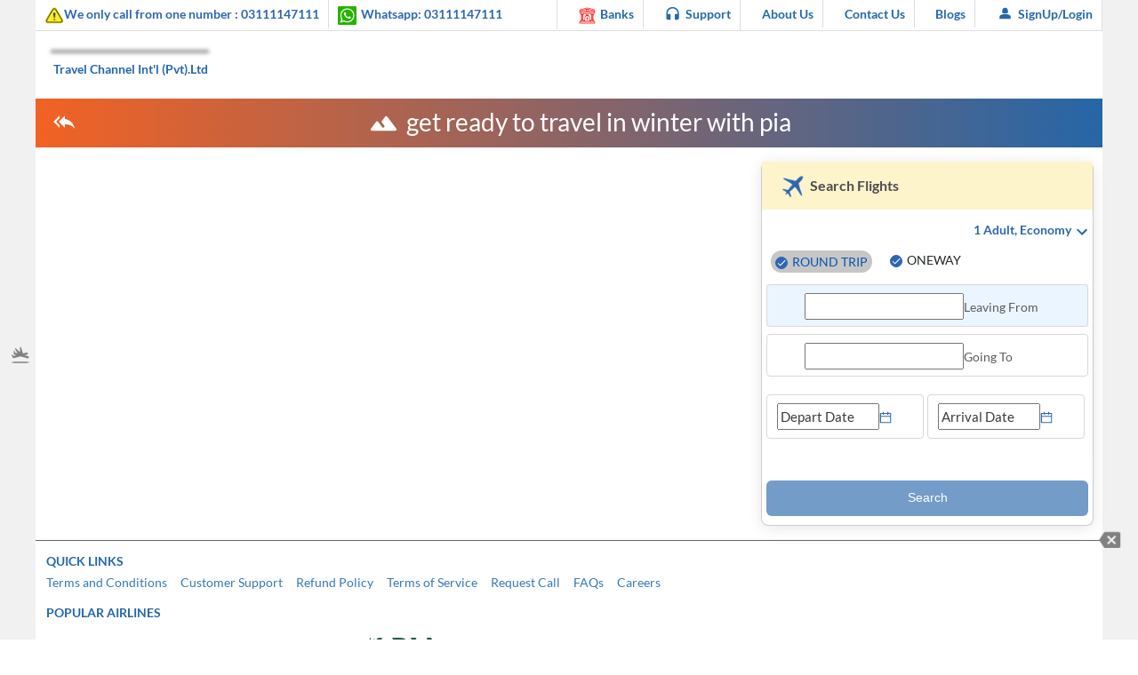

--- FILE ---
content_type: text/html; charset=UTF-8
request_url: https://www.faremakers.com/blogs/get-ready-to-travel-in-winter-with-pia
body_size: 1281
content:
<!doctype html><html lang="en"><head><meta charset="utf-8"/><link rel="icon" href="/favicon.ico"/><meta name="robots" content="index, follow"/><meta name="viewport" content="width=device-width,initial-scale=1,viewport-fit=cover"/><meta property="og:image" itemprop="image" href="/favicon.ico"/><meta name="theme-color" content="#000000"/><title>Buy Online Air Tickets & Flight Deals On Cheap Rates - Faremakers</title><meta name="keywords" content="online flight booking, book cheap flights, online booking international flights, online air tickets, international domestic flights, affordable airline tickets, online air tickets, hajj umrah packages."/><link rel="apple-touch-icon" href="/logo192.png"/><link rel="manifest" href="/manifest.json"/><meta name="msvalidate.01" content="271B1978F3CA632F459DDF6CF4CBED31"><meta name="google-site-verification" content="Ru05cgRIAaLxmfya-tzt-dIPub6yPsop-5c6_LrPR9g"><meta name="facebook-domain-verification" content="2jftg3givsc1mm4gr5a4x1iis3e9nz"><script>!function(e,t,a,n){e[n]=e[n]||[],e[n].push({"gtm.start":(new Date).getTime(),event:"gtm.js"});var g=t.getElementsByTagName(a)[0],m=t.createElement(a);m.async=!0,m.src="https://www.googletagmanager.com/gtm.js?id=GTM-N4XK6FP",g.parentNode.insertBefore(m,g)}(window,document,"script","dataLayer")</script><script type="application/ld+json">{
        "@context": "https://schema.org",
        "@type": "Organization",
        "url": "https://www.faremakers.com",
        "logo": "https://www.faremakers.com/logo192.png",
        "name": "FareMakers"
      }</script><script>!function(e,t,n,c,o,a,f){e.fbq||(o=e.fbq=function(){o.callMethod?o.callMethod.apply(o,arguments):o.queue.push(arguments)},e._fbq||(e._fbq=o),o.push=o,o.loaded=!0,o.version="2.0",o.queue=[],(a=t.createElement(n)).async=!0,a.src="https://connect.facebook.net/en_US/fbevents.js",(f=t.getElementsByTagName(n)[0]).parentNode.insertBefore(a,f))}(window,document,"script"),fbq("init","327604065895779"),fbq("track","PageView"),fbq("track","Home")</script><script defer="defer" src="/static/js/main.ab7c38da.js"></script><link href="/static/css/main.52e8b6c3.css" rel="stylesheet"></head><body><noscript><iframe src="https://www.googletagmanager.com/ns.html?id=GTM-N4XK6FP" height="0" width="0" style="display:none;visibility:hidden"></iframe></noscript><noscript><img height="1" width="1" src="https://www.facebook.com/tr?id=327604065895779&ev=PageView&noscript=1"/></noscript><noscript>You need to enable JavaScript to run this app.</noscript><div id="root"></div><script defer src="https://static.cloudflareinsights.com/beacon.min.js/vcd15cbe7772f49c399c6a5babf22c1241717689176015" integrity="sha512-ZpsOmlRQV6y907TI0dKBHq9Md29nnaEIPlkf84rnaERnq6zvWvPUqr2ft8M1aS28oN72PdrCzSjY4U6VaAw1EQ==" data-cf-beacon='{"version":"2024.11.0","token":"363dd8c1275e4c20b9c4e8ca73e4e454","r":1,"server_timing":{"name":{"cfCacheStatus":true,"cfEdge":true,"cfExtPri":true,"cfL4":true,"cfOrigin":true,"cfSpeedBrain":true},"location_startswith":null}}' crossorigin="anonymous"></script>
</body></html>

--- FILE ---
content_type: text/plain
request_url: https://www.google-analytics.com/j/collect?v=1&_v=j102&a=2109984488&t=pageview&_s=1&dl=https%3A%2F%2Fwww.faremakers.com%2Fblogs%2Fget-ready-to-travel-in-winter-with-pia&ul=en-us%40posix&dt=Buy%20Online%20Air%20Tickets%20%26%20Flight%20Deals%20On%20Cheap%20Rates%20-%20Faremakers&sr=1280x720&vp=1280x720&_u=YEBAAAABAAAAAC~&jid=2129563675&gjid=1867545048&cid=238809710.1768927821&tid=UA-49445967-1&_gid=130510817.1768927821&_r=1&_slc=1&gtm=45He61e1n81N4XK6FPv77512653za200zd77512653&gcd=13l3l3l3l1l1&dma=0&tag_exp=103116026~103200004~104527906~104528501~104684208~104684211~105391253~115938465~115938469~117041588&z=132630455
body_size: -437
content:
2,cG-55YBZEHPBJ,cG-D9PQ13SZ21